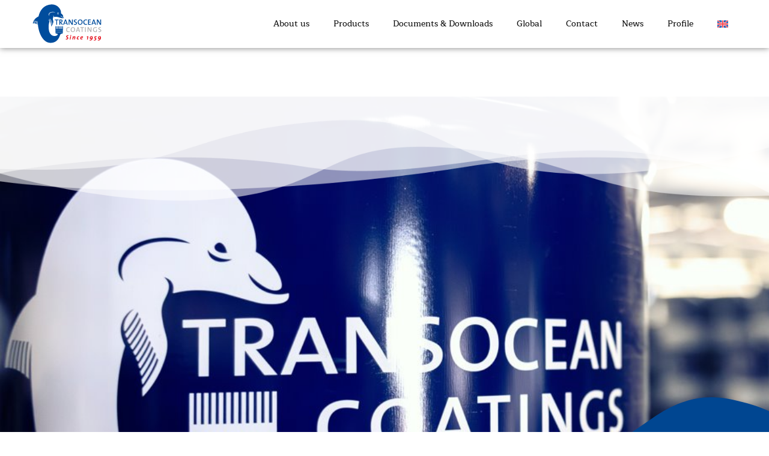

--- FILE ---
content_type: text/css
request_url: https://transocean-coatings.com/wp-content/uploads/elementor/css/post-9.css?ver=1768954693
body_size: 75
content:
.elementor-kit-9{--e-global-color-primary:#004691;--e-global-color-secondary:#E30613;--e-global-color-text:#070707;--e-global-color-accent:#E30613;--e-global-color-9472ae4:#E9F4FF;--e-global-color-528391e:#363636;--e-global-typography-primary-font-family:"Maitree";--e-global-typography-primary-font-size:48px;--e-global-typography-primary-font-weight:700;--e-global-typography-secondary-font-family:"Maitree";--e-global-typography-secondary-font-size:34px;--e-global-typography-secondary-font-weight:700;--e-global-typography-text-font-family:"Poppins";--e-global-typography-text-font-size:20px;--e-global-typography-text-font-weight:800;--e-global-typography-accent-font-family:"Poppins";--e-global-typography-accent-font-size:19px;--e-global-typography-accent-font-weight:700;--e-global-typography-b3f1e6c-font-family:"Poppins";--e-global-typography-b3f1e6c-font-size:15px;--e-global-typography-b3f1e6c-font-weight:300;--e-global-typography-9151f2f-font-family:"Maitree";--e-global-typography-9151f2f-font-size:14px;--e-global-typography-9151f2f-font-weight:500;color:var( --e-global-color-text );font-family:var( --e-global-typography-b3f1e6c-font-family ), Sans-serif;font-size:var( --e-global-typography-b3f1e6c-font-size );font-weight:var( --e-global-typography-b3f1e6c-font-weight );}.elementor-kit-9 e-page-transition{background-color:#FFBC7D;}.elementor-kit-9 a{font-family:var( --e-global-typography-b3f1e6c-font-family ), Sans-serif;font-size:var( --e-global-typography-b3f1e6c-font-size );font-weight:var( --e-global-typography-b3f1e6c-font-weight );}.elementor-kit-9 h1{color:#FFFFFF;font-family:var( --e-global-typography-primary-font-family ), Sans-serif;font-size:var( --e-global-typography-primary-font-size );font-weight:var( --e-global-typography-primary-font-weight );}.elementor-kit-9 h2{color:var( --e-global-color-528391e );font-family:var( --e-global-typography-secondary-font-family ), Sans-serif;font-size:var( --e-global-typography-secondary-font-size );font-weight:var( --e-global-typography-secondary-font-weight );}.elementor-kit-9 h3{color:var( --e-global-color-primary );font-family:var( --e-global-typography-accent-font-family ), Sans-serif;font-size:var( --e-global-typography-accent-font-size );font-weight:var( --e-global-typography-accent-font-weight );}.elementor-kit-9 h4{font-family:var( --e-global-typography-text-font-family ), Sans-serif;font-size:var( --e-global-typography-text-font-size );font-weight:var( --e-global-typography-text-font-weight );}.elementor-kit-9 h5{font-family:var( --e-global-typography-text-font-family ), Sans-serif;font-size:var( --e-global-typography-text-font-size );font-weight:var( --e-global-typography-text-font-weight );}.elementor-kit-9 h6{font-family:var( --e-global-typography-text-font-family ), Sans-serif;font-size:var( --e-global-typography-text-font-size );font-weight:var( --e-global-typography-text-font-weight );}.elementor-section.elementor-section-boxed > .elementor-container{max-width:1440px;}.e-con{--container-max-width:1440px;}.elementor-widget:not(:last-child){margin-block-end:0px;}.elementor-element{--widgets-spacing:0px 0px;--widgets-spacing-row:0px;--widgets-spacing-column:0px;}{}h1.entry-title{display:var(--page-title-display);}.site-header .site-branding{flex-direction:column;align-items:stretch;}.site-header{padding-inline-end:0px;padding-inline-start:0px;}.site-footer .site-branding{flex-direction:column;align-items:stretch;}@media(max-width:1024px){.elementor-kit-9{font-size:var( --e-global-typography-b3f1e6c-font-size );}.elementor-kit-9 a{font-size:var( --e-global-typography-b3f1e6c-font-size );}.elementor-kit-9 h1{font-size:var( --e-global-typography-primary-font-size );}.elementor-kit-9 h2{font-size:var( --e-global-typography-secondary-font-size );}.elementor-kit-9 h3{font-size:var( --e-global-typography-accent-font-size );}.elementor-kit-9 h4{font-size:var( --e-global-typography-text-font-size );}.elementor-kit-9 h5{font-size:var( --e-global-typography-text-font-size );}.elementor-kit-9 h6{font-size:var( --e-global-typography-text-font-size );}.elementor-section.elementor-section-boxed > .elementor-container{max-width:1024px;}.e-con{--container-max-width:1024px;}}@media(max-width:767px){.elementor-kit-9{font-size:var( --e-global-typography-b3f1e6c-font-size );}.elementor-kit-9 a{font-size:var( --e-global-typography-b3f1e6c-font-size );}.elementor-kit-9 h1{font-size:var( --e-global-typography-primary-font-size );}.elementor-kit-9 h2{font-size:var( --e-global-typography-secondary-font-size );}.elementor-kit-9 h3{font-size:var( --e-global-typography-accent-font-size );}.elementor-kit-9 h4{font-size:var( --e-global-typography-text-font-size );}.elementor-kit-9 h5{font-size:var( --e-global-typography-text-font-size );}.elementor-kit-9 h6{font-size:var( --e-global-typography-text-font-size );}.elementor-section.elementor-section-boxed > .elementor-container{max-width:767px;}.e-con{--container-max-width:767px;}}

--- FILE ---
content_type: text/css
request_url: https://transocean-coatings.com/wp-content/uploads/elementor/css/post-13.css?ver=1768954694
body_size: 56
content:
.elementor-13 .elementor-element.elementor-element-d364137{box-shadow:0px 0px 10px 0px rgba(0,0,0,0.5);margin-top:00px;margin-bottom:00px;padding:0px 0px 0px 0px;}.elementor-bc-flex-widget .elementor-13 .elementor-element.elementor-element-ca8fc2d.elementor-column .elementor-widget-wrap{align-items:center;}.elementor-13 .elementor-element.elementor-element-ca8fc2d.elementor-column.elementor-element[data-element_type="column"] > .elementor-widget-wrap.elementor-element-populated{align-content:center;align-items:center;}.elementor-13 .elementor-element.elementor-element-ca8fc2d.elementor-column > .elementor-widget-wrap{justify-content:space-between;}.elementor-13 .elementor-element.elementor-element-ca8fc2d > .elementor-element-populated{border-style:none;padding:0px 0px 0px 0px;}.elementor-13 .elementor-element.elementor-element-9265185{width:auto;max-width:auto;}.elementor-13 .elementor-element.elementor-element-9265185 img{width:130px;}.elementor-13 .elementor-element.elementor-element-d61f9c6{width:auto;max-width:auto;}.elementor-13 .elementor-element.elementor-element-d61f9c6 .elementor-menu-toggle{margin-left:auto;background-color:#FFFFFF;}.elementor-13 .elementor-element.elementor-element-d61f9c6 .elementor-nav-menu .elementor-item{font-family:var( --e-global-typography-9151f2f-font-family ), Sans-serif;font-size:var( --e-global-typography-9151f2f-font-size );font-weight:var( --e-global-typography-9151f2f-font-weight );}.elementor-13 .elementor-element.elementor-element-d61f9c6 .elementor-nav-menu--main .elementor-item{color:var( --e-global-color-text );fill:var( --e-global-color-text );}.elementor-13 .elementor-element.elementor-element-d61f9c6 .elementor-nav-menu--dropdown a:hover,
					.elementor-13 .elementor-element.elementor-element-d61f9c6 .elementor-nav-menu--dropdown a:focus,
					.elementor-13 .elementor-element.elementor-element-d61f9c6 .elementor-nav-menu--dropdown a.elementor-item-active,
					.elementor-13 .elementor-element.elementor-element-d61f9c6 .elementor-nav-menu--dropdown a.highlighted{background-color:var( --e-global-color-primary );}.elementor-13 .elementor-element.elementor-element-d61f9c6 .elementor-nav-menu--main > .elementor-nav-menu > li > .elementor-nav-menu--dropdown, .elementor-13 .elementor-element.elementor-element-d61f9c6 .elementor-nav-menu__container.elementor-nav-menu--dropdown{margin-top:16px !important;}.elementor-13 .elementor-element.elementor-element-d61f9c6 div.elementor-menu-toggle{color:var( --e-global-color-primary );}.elementor-13 .elementor-element.elementor-element-d61f9c6 div.elementor-menu-toggle svg{fill:var( --e-global-color-primary );}.elementor-13 .elementor-element.elementor-element-d61f9c6 div.elementor-menu-toggle:hover, .elementor-13 .elementor-element.elementor-element-d61f9c6 div.elementor-menu-toggle:focus{color:var( --e-global-color-secondary );}.elementor-13 .elementor-element.elementor-element-d61f9c6 div.elementor-menu-toggle:hover svg, .elementor-13 .elementor-element.elementor-element-d61f9c6 div.elementor-menu-toggle:focus svg{fill:var( --e-global-color-secondary );}.elementor-theme-builder-content-area{height:400px;}.elementor-location-header:before, .elementor-location-footer:before{content:"";display:table;clear:both;}@media(max-width:1024px){.elementor-13 .elementor-element.elementor-element-d61f9c6{width:var( --container-widget-width, 32px );max-width:32px;--container-widget-width:32px;--container-widget-flex-grow:0;}.elementor-13 .elementor-element.elementor-element-d61f9c6 .elementor-nav-menu .elementor-item{font-size:var( --e-global-typography-9151f2f-font-size );}.elementor-13 .elementor-element.elementor-element-d61f9c6 .elementor-nav-menu--main > .elementor-nav-menu > li > .elementor-nav-menu--dropdown, .elementor-13 .elementor-element.elementor-element-d61f9c6 .elementor-nav-menu__container.elementor-nav-menu--dropdown{margin-top:23px !important;}}@media(max-width:767px){.elementor-13 .elementor-element.elementor-element-d61f9c6 .elementor-nav-menu .elementor-item{font-size:var( --e-global-typography-9151f2f-font-size );}}

--- FILE ---
content_type: text/css
request_url: https://transocean-coatings.com/wp-content/uploads/elementor/css/post-83.css?ver=1768954694
body_size: 421
content:
.elementor-83 .elementor-element.elementor-element-a8b5c8a:not(.elementor-motion-effects-element-type-background), .elementor-83 .elementor-element.elementor-element-a8b5c8a > .elementor-motion-effects-container > .elementor-motion-effects-layer{background-color:var( --e-global-color-primary );background-image:url("https://transocean-coatings.com/wp-content/uploads/2023/05/4604_drum_warehouse_1512c.jpg");background-repeat:no-repeat;background-size:cover;}.elementor-83 .elementor-element.elementor-element-a8b5c8a{transition:background 0.3s, border 0.3s, border-radius 0.3s, box-shadow 0.3s;}.elementor-83 .elementor-element.elementor-element-a8b5c8a > .elementor-background-overlay{transition:background 0.3s, border-radius 0.3s, opacity 0.3s;}.elementor-83 .elementor-element.elementor-element-f115865 .elementor-heading-title{font-family:var( --e-global-typography-accent-font-family ), Sans-serif;font-size:var( --e-global-typography-accent-font-size );font-weight:var( --e-global-typography-accent-font-weight );color:#FFFFFF;}.elementor-83 .elementor-element.elementor-global-97{font-family:var( --e-global-typography-b3f1e6c-font-family ), Sans-serif;font-size:var( --e-global-typography-b3f1e6c-font-size );font-weight:var( --e-global-typography-b3f1e6c-font-weight );color:#FFFFFF;}.elementor-83 .elementor-element.elementor-element-3327db5 .elementor-heading-title{font-family:var( --e-global-typography-accent-font-family ), Sans-serif;font-size:var( --e-global-typography-accent-font-size );font-weight:var( --e-global-typography-accent-font-weight );color:#FFFFFF;}.elementor-83 .elementor-element.elementor-element-4da463c{font-family:var( --e-global-typography-b3f1e6c-font-family ), Sans-serif;font-size:var( --e-global-typography-b3f1e6c-font-size );font-weight:var( --e-global-typography-b3f1e6c-font-weight );color:#FFFFFF;}.elementor-83 .elementor-element.elementor-element-dc41ae1{font-family:var( --e-global-typography-b3f1e6c-font-family ), Sans-serif;font-size:var( --e-global-typography-b3f1e6c-font-size );font-weight:var( --e-global-typography-b3f1e6c-font-weight );color:#FFFFFF;}.elementor-83 .elementor-element.elementor-element-c7dfd88:not(.elementor-motion-effects-element-type-background), .elementor-83 .elementor-element.elementor-element-c7dfd88 > .elementor-motion-effects-container > .elementor-motion-effects-layer{background-color:var( --e-global-color-primary );}.elementor-83 .elementor-element.elementor-element-c7dfd88{transition:background 0.3s, border 0.3s, border-radius 0.3s, box-shadow 0.3s;}.elementor-83 .elementor-element.elementor-element-c7dfd88 > .elementor-background-overlay{transition:background 0.3s, border-radius 0.3s, opacity 0.3s;}.elementor-83 .elementor-element.elementor-element-1cc22f1 .elementor-heading-title{font-family:var( --e-global-typography-accent-font-family ), Sans-serif;font-size:var( --e-global-typography-accent-font-size );font-weight:var( --e-global-typography-accent-font-weight );color:#FFFFFF;}.elementor-83 .elementor-element.elementor-element-082e4f4 .elementor-heading-title{font-family:var( --e-global-typography-accent-font-family ), Sans-serif;font-size:var( --e-global-typography-accent-font-size );font-weight:var( --e-global-typography-accent-font-weight );color:#FFFFFF;}.elementor-83 .elementor-element.elementor-element-1daaf7f{font-family:var( --e-global-typography-b3f1e6c-font-family ), Sans-serif;font-size:var( --e-global-typography-b3f1e6c-font-size );font-weight:var( --e-global-typography-b3f1e6c-font-weight );color:#FFFFFF;}.elementor-83 .elementor-element.elementor-element-e517e52{font-family:var( --e-global-typography-b3f1e6c-font-family ), Sans-serif;font-size:var( --e-global-typography-b3f1e6c-font-size );font-weight:var( --e-global-typography-b3f1e6c-font-weight );color:#FFFFFF;}.elementor-theme-builder-content-area{height:400px;}.elementor-location-header:before, .elementor-location-footer:before{content:"";display:table;clear:both;}@media(min-width:768px){.elementor-83 .elementor-element.elementor-element-819266f{width:25%;}.elementor-83 .elementor-element.elementor-element-9e4c7b5{width:25%;}.elementor-83 .elementor-element.elementor-element-9ee9859{width:25%;}.elementor-83 .elementor-element.elementor-element-d9f7e51{width:25%;}}@media(max-width:1024px){.elementor-83 .elementor-element.elementor-element-f115865 .elementor-heading-title{font-size:var( --e-global-typography-accent-font-size );}.elementor-83 .elementor-element.elementor-global-97{font-size:var( --e-global-typography-b3f1e6c-font-size );}.elementor-83 .elementor-element.elementor-element-3327db5 .elementor-heading-title{font-size:var( --e-global-typography-accent-font-size );}.elementor-83 .elementor-element.elementor-element-4da463c{font-size:var( --e-global-typography-b3f1e6c-font-size );}.elementor-83 .elementor-element.elementor-element-dc41ae1{font-size:var( --e-global-typography-b3f1e6c-font-size );}.elementor-83 .elementor-element.elementor-element-1cc22f1 .elementor-heading-title{font-size:var( --e-global-typography-accent-font-size );}.elementor-83 .elementor-element.elementor-element-082e4f4 .elementor-heading-title{font-size:var( --e-global-typography-accent-font-size );}.elementor-83 .elementor-element.elementor-element-1daaf7f{font-size:var( --e-global-typography-b3f1e6c-font-size );}.elementor-83 .elementor-element.elementor-element-e517e52{font-size:var( --e-global-typography-b3f1e6c-font-size );}}@media(max-width:767px){.elementor-83 .elementor-element.elementor-element-f115865 .elementor-heading-title{font-size:var( --e-global-typography-accent-font-size );}.elementor-83 .elementor-element.elementor-global-97{font-size:var( --e-global-typography-b3f1e6c-font-size );}.elementor-83 .elementor-element.elementor-element-3327db5 .elementor-heading-title{font-size:var( --e-global-typography-accent-font-size );}.elementor-83 .elementor-element.elementor-element-4da463c{font-size:var( --e-global-typography-b3f1e6c-font-size );}.elementor-83 .elementor-element.elementor-element-dc41ae1{font-size:var( --e-global-typography-b3f1e6c-font-size );}.elementor-83 .elementor-element.elementor-element-cf4bedb > .elementor-element-populated{padding:0px 0px 0px 0px;}.elementor-83 .elementor-element.elementor-element-1cc22f1 .elementor-heading-title{font-size:var( --e-global-typography-accent-font-size );}.elementor-83 .elementor-element.elementor-element-8f17f90 > .elementor-element-populated{padding:0px 0px 0px 0px;}.elementor-83 .elementor-element.elementor-element-082e4f4 .elementor-heading-title{font-size:var( --e-global-typography-accent-font-size );}.elementor-83 .elementor-element.elementor-element-1daaf7f{font-size:var( --e-global-typography-b3f1e6c-font-size );}.elementor-83 .elementor-element.elementor-element-e517e52{font-size:var( --e-global-typography-b3f1e6c-font-size );}}/* Start custom CSS for shortcode, class: .elementor-element-588a472 */.elementor-83 .elementor-element.elementor-element-588a472 svg, .elementor-83 .elementor-element.elementor-element-588a472 span{
    color: #004691 !important;
}

.elementor-83 .elementor-element.elementor-element-588a472:hover svg, .elementor-83 .elementor-element.elementor-element-588a472:hover span{
    color: #ffffff !important;
}/* End custom CSS */

--- FILE ---
content_type: text/css
request_url: https://transocean-coatings.com/wp-content/cache/min/1/wp-content/themes/hello-theme-child-master/static/css/style.css?ver=1768954704
body_size: 2652
content:
@media(max-width:767px){.elementor .elementor-hidden-mobile{display:none!important}}body{color:#070707}p,.elementor-widget-container{line-height:22px}p a{color:#004691;text-decoration:underline!important}p a:hover{color:#e30613}strong,b{font-weight:700}h2.elementor-heading-title{margin-bottom:30px}#main-header{background-color:#fff;padding:0 calc(3% + 10px)}.menu-item .elementor-item::after{content:"";background:#000;display:block!important;position:absolute!important;bottom:15px;left:20px;width:0;height:2px;transition:all .3s ease-in-out!important}.menu-item .elementor-item:hover::after{width:calc(100% - 40px)!important}.menu-item .elementor-item-active::after{width:calc(100% - 40px)!important}#main-footer{display:flex;height:30vh}@media only screen and (min-width:700px){#main-footer{height:50vh}}@media only screen and (min-width:1000px){#main-footer{height:1000px}}#main-footer::before{content:"";width:100%;height:100%;background-image:url(/wp-content/uploads/2023/05/golven-boven-wit-footer.png);background-size:contain;background-repeat:no-repeat;background-position:top;display:block;position:absolute;top:-1px;z-index:10}#main-footer::after{content:"";width:100vw;height:160px;background-image:url(/wp-content/uploads/2023/05/Drips_Bottom_Descent_Blue-2.svg);background-size:cover;background-repeat:no-repeat;display:block;position:absolute;bottom:-1px;z-index:9}@media only screen and (min-width:700px){#main-footer::after{height:255px}}@media only screen and (min-width:775px){#main-footer::after{height:325px}}@media only screen and (min-width:1000px){#main-footer::after{height:500px}}@media only screen and (min-width:1500px){#main-footer::after{height:600px}}@media only screen and (min-width:2200px){#main-footer::after{height:800px}}#main-footer .elementor-container{margin-top:auto}#main-footer .contactgegevens,#main-footer .socials{height:100%;z-index:11}#main-footer .contactgegevens p,#main-footer .socials p{line-height:24px}#main-footer .contactgegevens strong,#main-footer .socials strong{font-weight:700}#main-footer .contactgegevens h2,#main-footer .socials h2{margin-bottom:20px;text-transform:uppercase}#main-footer .contactgegevens .social,#main-footer .socials .social{margin-bottom:15px}#main-footer .contactgegevens .social img,#main-footer .socials .social img{margin-right:15px;margin-bottom:-3px}#main-footer .contactgegevens #sbi_images,#main-footer .socials #sbi_images{padding-left:0!important}#main-footer .contactgegevens #sbi_load,#main-footer .socials #sbi_load{display:flex}#main-footer .contactgegevens #sbi_load .sbi_follow_btn,#main-footer .socials #sbi_load .sbi_follow_btn{margin-left:0}#mobile-footer .contactgegevens,#mobile-footer .socials{height:100%;padding:0 20px 30px;z-index:11}#mobile-footer .contactgegevens strong,#mobile-footer .socials strong{font-weight:700}#mobile-footer .contactgegevens h2,#mobile-footer .socials h2{margin-bottom:20px;text-transform:uppercase}#mobile-footer .contactgegevens .social,#mobile-footer .socials .social{margin-bottom:15px}#mobile-footer .contactgegevens .social img,#mobile-footer .socials .social img{margin-right:15px;margin-bottom:-3px}.elementor-button,#gform_submit_button_1{background-color:#004691;min-width:250px;height:45px;border-radius:22.5px;font-size:16px;font-weight:700!important;text-transform:uppercase;border:none;color:#fff;z-index:2}.elementor-button:hover,#gform_submit_button_1:hover{background-color:#e30613}.our-products{background-color:#e9f4ff;padding:0 calc(3% + 10px);padding-bottom:110px}.our-products .our-products-column{position:relative}.our-products .elementor-button{position:absolute;left:calc(50% - 127.5px);right:calc(50% - 127.5px);bottom:-142.5px}.product-item{background-color:#fff;border-radius:24px;padding:30px}.product-item .product-title{margin:15px 0 20px}.product-item .product-title h3{color:#e30613}.our-locations{padding:0 calc(3% + 10px);padding-top:100px}.location-pins{padding:0 calc(3% + 10px);padding-top:10px;padding-bottom:10px;border-top:1px solid #363636;border-bottom:1px solid #363636;border-color:#363636}.our-organisation{min-height:80vh;display:flex;padding-bottom:90px;align-items:end}.our-organisation::after{content:"";width:100vw;height:100%;background-image:url(/wp-content/uploads/2023/05/golven-onder-blauw.png);background-size:cover;background-repeat:no-repeat;background-position:bottom;display:block;position:absolute;bottom:-3px;z-index:3}.our-organisation::before{content:"";width:100%;height:100%;background-image:url(/wp-content/uploads/2023/05/golven-boven-wit-footer.png);background-size:contain;background-repeat:no-repeat;background-position:top;display:block;position:absolute;top:0;z-index:2}.our-organisation .intro-organisation{padding:0 calc(3% + 10px);z-index:4}.our-organisation .intro-organisation .elementor-button{position:absolute;bottom:-122.5px}.latest-news{padding:0 calc(3% + 10px);padding-top:90px;padding-bottom:0}.latest-news .our-products-column{position:relative}.latest-news .elementor-button{margin:65px 0 15px}.news-item{background-color:#e9f4ff;border-radius:24px;padding:30px}.news-item .news-title{margin:15px 0 20px}.news-item .news-item-text{display:-webkit-box;-webkit-line-clamp:10;-webkit-box-orient:vertical;overflow:hidden;line-height:18px}.login-section{padding:0 calc(3% + 10px)}.image-right-section{padding:0 calc(3% + 10px);padding-top:7%;padding-bottom:7%}.image-right-section .text-column{display:flex;align-items:center;padding-right:0}@media only screen and (min-width:768px){.image-right-section .text-column{padding-right:30px}}.image-right-section .image-column{height:auto;padding:24px;border-radius:24px;background-color:#e9f4ff}.image-left-section{padding:0 calc(3% + 10px);padding-bottom:7%}.image-left-section .text-column{display:flex;align-items:center;padding-left:0}@media only screen and (min-width:768px){.image-left-section .text-column{padding-left:30px}}.image-left-section .image-column{padding:24px;border-radius:24px;background-color:#e9f4ff}.contact-call-to-action{padding:0 calc(3% + 10px);padding-top:50px;padding-bottom:50px}@media only screen and (min-width:800px){.contact-call-to-action{padding:130px calc(3% + 10px)}}.contact-call-to-action .call-to-action-column{background-color:#fff;border-radius:24px;padding:25px;position:relative}@media only screen and (min-width:800px){.contact-call-to-action .call-to-action-column{padding:50px}}.contact-call-to-action .call-to-action-column h2{margin-bottom:20px}.contact-call-to-action .call-to-action-column .call-to-action-button{position:absolute;bottom:-47.5px;right:0}@media only screen and (min-width:800px){.contact-call-to-action .call-to-action-column .call-to-action-button{bottom:-72.5px}}.downloads-intro .jet-search-filter{display:flex;margin-top:30px;margin-bottom:110px;max-width:800px}.downloads-intro .jet-search-filter .jet-search-filter__input{background-color:#fff;border-radius:6px;border:0;box-shadow:0 4px 4px rgba(0,0,0,.25)}.downloads-intro .jet-search-filter .jet-search-filter__submit{margin-top:0;margin-left:30px;background-color:#e30613!important;display:flex;align-items:center;justify-content:center;width:250px;box-shadow:0 4px 4px rgba(0,0,0,.25);border-radius:22.5px;color:#fff;font-family:"Poppins";font-style:normal;font-weight:700;font-size:16px;line-height:24px;display:flex;align-items:center;text-align:center;text-transform:uppercase}.downloads-section{padding:0 calc(3% + 10px)}.downloads-section .toggle-section-blue{background-color:#e9f4ff;padding:10px;border-radius:24px}.downloads-section .toggle-section-blue h3{color:#070707}.downloads-section .toggle-section-blue .subtitle-downloads{margin-top:30px}.downloads-section .toggle-section-blue .subtitle-downloads h2{margin-bottom:10px}.downloads-section .toggle-section-blue .download{background-color:#fff;border-radius:12px}.downloads-section .toggle-section-blue .download .elementor-widget-wrap{padding:16px 24px}@media only screen and (max-width:768px){.downloads-section .toggle-section-blue .download .elementor-widget-wrap{min-height:120px}}.downloads-section .toggle-section-blue .download img{width:100%}.downloads-section .toggle-section-blue .download p:first-of-type{margin-bottom:30px}.downloads-section .toggle-section-blue .download .download-categorie{margin-top:5px;margin-bottom:2px;font-style:italic;padding-bottom:10px}.downloads-section .toggle-section-blue .download .description{display:-webkit-box;-webkit-line-clamp:3;-webkit-box-orient:vertical;overflow:hidden;line-height:18px}.downloads-section .toggle-section-blue .download p:last-of-type{font-weight:700;font-size:16px;line-height:24px;text-decoration-line:underline;text-transform:uppercase;color:#004691}.brochures{margin-top:70px}@media only screen and (min-width:1080px){.brochures{margin-top:120px}}.calculation{margin-bottom:70px}.cases-section{margin-bottom:70px}.cases-section .cases-column .e-swiper-container{padding:0}.cases-section .cases-column .e-swiper-container .swiper-slide{min-height:80vh}.cases-section .case-column{background-color:#fff;border-radius:24px;color:#070707;margin:70px calc(3% + 20px);padding:20px 15px;width:600px;max-width:100%}@media only screen and (min-width:768px){.cases-section .case-column{padding:50px 60px}}@media only screen and (min-width:1500px){.cases-section .case-column{min-height:150px;margin:100px calc((100vw - 1420px)/2)}}.download-button{left:20px!important}.download-button .elementor-button{background-color:#fff;min-width:0;padding:0}.download-button .elementor-button .elementor-button-text{font-weight:700;font-size:16px;line-height:24px;text-decoration-line:underline;text-transform:uppercase;color:#004691}.product-loop{border-radius:12px;background-color:#fff}.product-loop .product-header{background-color:#004691;padding:20px;border-radius:12px 12px 0 0}.product-loop .product-header .product-title h3{color:#fff;margin-bottom:10px}.product-loop .product-header .color{color:#fff}.product-loop .product-header .color strong{font-weight:700}.product-loop .content{padding:20px}.product-loop .content .summary{padding-bottom:20px}.product-loop .content .button .elementor-button{background-color:#fff;min-width:0;padding:0;height:auto}.product-loop .content .button .elementor-button .elementor-button-text{font-weight:700;font-size:16px;line-height:24px;text-decoration-line:underline;text-transform:uppercase;color:#004691}.products-section{background-color:#e9f4ff;padding:0 calc(3% + 10px);padding-top:50px;padding-bottom:100px}.products-section .jet-search-filter{display:flex;margin-bottom:50px}.products-section .jet-search-filter .jet-search-filter__input{background-color:#fff;border-radius:6px;border:0;box-shadow:0 4px 4px rgba(0,0,0,.25)}.products-section .jet-search-filter .jet-search-filter__submit{margin-top:0;margin-left:30px;background-color:#e30613!important;display:flex;align-items:center;justify-content:center;width:250px;box-shadow:0 4px 4px rgba(0,0,0,.25);border-radius:22.5px;color:#fff;font-family:"Poppins";font-style:normal;font-weight:700;font-size:16px;line-height:24px;display:flex;align-items:center;text-align:center;text-transform:uppercase}.filter-section{background-color:#fff;border-radius:12px;padding:10px}.filter-section h2{font-weight:700;font-size:19px;line-height:19px;color:#e30613;padding-bottom:30px;border-bottom:1px solid #e30613}.filter-section .filter{margin-bottom:15px}.filter-section .filter .jet-filter-label{font-family:"Poppins";font-style:normal;font-weight:700;font-size:15px;line-height:18px;text-decoration-line:underline;color:#070707;position:relative;z-index:1}.filter-section .filter .jet-filter-items-dropdown__body{position:relative!important;padding-bottom:10px}.filter-section .filter .jet-filter-items-dropdown__label{font-size:0;padding:25px 0 0;margin-top:-20px;background-color:rgba(0,0,0,0);z-index:3}.filter-section .filter .jet-filter-items-dropdown__label:after{padding:0}.filter-section .filter .jet-filter-items-dropdown__label .jet-filter-items-dropdown__active__item{font-size:15px}.product-title h1{margin-bottom:15px}@media only screen and (max-width:768px){.product-title h1{margin-top:30px!important}}.product-detail{color:#fff;margin-top:5px}.product-detail strong{font-weight:700;text-transform:uppercase;width:200px;display:inline-block}.product-text{color:#fff;margin-top:30px;max-width:540px}.product-image{z-index:5;max-width:500px}.important-documents{background-color:#e9f4ff;padding:0 calc(3% + 10px);padding-top:50px;padding-bottom:50px}.important-documents .downloads{background-color:#fff;border-radius:12px;padding:10px}.other-products{background-color:#e9f4ff;padding:0 calc(3% + 10px);padding-top:50px;padding-bottom:50px}.news-page-section{padding:0 calc(3% + 10px);padding-top:100px;padding-bottom:100px}.single-news-template{padding:0 calc(3% + 10px);padding-top:50px;padding-bottom:50px}.single-news-template h1{color:#fff!important;font-weight:700!important;line-height:52px}.header-section.single-news-template::after{background-size:cover}.header-intro .contact-form{background-color:#fff;max-width:500px;border-radius:24px;padding:30px;margin-bottom:100px}@media only screen and (min-width:768px){.header-intro .contact-form{margin-top:-250px}}.header-intro .contact-form .gform_required_legend{display:none}.header-intro .contact-form .gfield_required_asterisk{display:none}.page-id-27 .header-intro.intro-column{margin-bottom:0}.page-id-27 .locations-map{margin-bottom:50px}.page-id-27 .location-template{background-color:#fff;padding:20px;border-radius:12px}.page-id-27 .location-template h3{font-weight:700;font-size:19px;color:#070707}.page-id-27 .downloads-section:last-of-type{margin-bottom:50px}.page-id-27 .locations-title,.page-id-27 .location-pins{padding:0 calc(3% + 10px)}.page-id-27 .locations-title{padding-top:50px}.location-button-link .elementor-button{background-color:rgba(0,0,0,0);min-width:0;height:auto;border-radius:0;font-size:15px;font-weight:300!important;text-transform:none;border:none;color:#070707;padding:0;z-index:2;text-align:left}.location-button-link .elementor-button:hover{color:#004691}.location-button-link .elementor-button-wrapper{display:flex}.search-results-header .search-bar{z-index:3;max-width:850px;margin-top:30px}@media only screen and (max-width:768px){.search-results-header .search-bar{margin-bottom:50px}}.search-results-header .search-bar .elementor-search-form__submit{font-size:16px;font-weight:700!important;margin-left:30px;border-radius:22.5px;font-family:"Poppins";font-style:normal;font-weight:700;font-size:16px;line-height:24px;display:flex;align-items:center;text-align:center;text-transform:uppercase}@media only screen and (min-width:768px){.search-results-header .search-bar .elementor-search-form__submit{width:250px}}.search-results-header .search-bar .elementor-search-form__submit:hover{background-color:#004691;border-radius:22.5px}.search-results-header .search-bar .elementor-search-form__container{background-color:rgba(0,0,0,0)}.search-results-header .search-bar .elementor-search-form__container .elementor-search-form__input{background-color:#fff;border-radius:6px}.header-section{height:70vh}@media only screen and (min-width:1080px){.header-section{height:100vh}}.header-section::after{content:"";width:100vw;height:100%;background-image:url(/wp-content/uploads/2023/05/golven-onder-blauw.png);background-size:contain;background-repeat:no-repeat;background-position:bottom;display:block;position:absolute;bottom:-3px;z-index:2}@media only screen and (min-width:768px){.header-section::after{bottom:0}}.header-section .header-section-column{padding:0 calc(3% + 10px)}.header-section .header-title{z-index:3}.header-section .header-title h1{color:#fff!important;font-weight:300!important;line-height:52px;margin-top:90px}.header-section .header-title strong{font-weight:700!important}.header-section .search-bar{z-index:3;max-width:850px;margin-top:30px}@media only screen and (max-width:768px){.header-section .search-bar{margin-bottom:50px}}.header-section .search-bar .elementor-search-form__submit{font-size:16px;font-weight:700!important;margin-left:5px;border-radius:22.5px;font-family:"Poppins";font-style:normal;font-weight:700;font-size:16px;line-height:24px;display:flex;align-items:center;justify-content:center;text-transform:uppercase}@media only screen and (min-width:768px){.header-section .search-bar .elementor-search-form__submit{margin-left:30px;width:250px}}.header-section .search-bar .elementor-search-form__submit:hover{background-color:#004691;border-radius:22.5px}.header-section .search-bar .elementor-search-form__container{background-color:rgba(0,0,0,0)}.header-section .search-bar .elementor-search-form__container .elementor-search-form__input{background-color:#fff;border-radius:6px;font-size:14px!important}@media only screen and (min-width:768px){.header-section .search-bar .elementor-search-form__container .elementor-search-form__input{font-size:16px!important}}.header-intro{padding:0 calc(3% + 10px);z-index:2;background-color:#e9f4ff;padding-top:230px}@media only screen and (min-width:768px){.header-intro{margin-top:-50px;padding-top:170px}}@media only screen and (min-width:1080px){.header-intro{margin-top:-50px;padding-top:0}}.header-intro .intro-column{margin-top:-300px;max-width:500px;margin-bottom:0}@media only screen and (min-width:1080px){.header-intro .intro-column{margin-bottom:70px;margin-top:-250px}}.header-intro .intro{margin-top:-250px}.header-intro p{max-width:500px}.header-intro .search-bar{z-index:3;max-width:850px;margin-top:30px}.header-intro .search-bar .elementor-search-form__submit{font-size:16px;font-weight:700!important;margin-left:30px;width:250px;border-radius:22.5px}.header-intro .search-bar .elementor-search-form__container{background-color:rgba(0,0,0,0)}.header-intro .search-bar .elementor-search-form__container .elementor-search-form__input{background-color:#fff;border-radius:6px}.left::after{background-image:url(/wp-content/uploads/2023/05/golven-onder-blauw-2-e1684240956179.png)!important}

--- FILE ---
content_type: text/css
request_url: https://transocean-coatings.com/wp-content/cache/min/1/wp-content/uploads/elementor/google-fonts/css/maitree.css?ver=1768954704
body_size: -70
content:
@font-face{font-family:'Maitree';font-style:normal;font-weight:200;font-display:swap;src:url(https://transocean-coatings.com/wp-content/uploads/elementor/google-fonts/fonts/maitree-mjqdmil5tffhpbrklhgnaikivydh.woff2) format('woff2');unicode-range:U+02D7,U+0303,U+0331,U+0E01-0E5B,U+200C-200D,U+25CC}@font-face{font-family:'Maitree';font-style:normal;font-weight:200;font-display:swap;src:url(https://transocean-coatings.com/wp-content/uploads/elementor/google-fonts/fonts/maitree-mjqdmil5tffhpbrklhgnajmivydh.woff2) format('woff2');unicode-range:U+0102-0103,U+0110-0111,U+0128-0129,U+0168-0169,U+01A0-01A1,U+01AF-01B0,U+0300-0301,U+0303-0304,U+0308-0309,U+0323,U+0329,U+1EA0-1EF9,U+20AB}@font-face{font-family:'Maitree';font-style:normal;font-weight:200;font-display:swap;src:url(https://transocean-coatings.com/wp-content/uploads/elementor/google-fonts/fonts/maitree-mjqdmil5tffhpbrklhgnajiivydh.woff2) format('woff2');unicode-range:U+0100-02BA,U+02BD-02C5,U+02C7-02CC,U+02CE-02D7,U+02DD-02FF,U+0304,U+0308,U+0329,U+1D00-1DBF,U+1E00-1E9F,U+1EF2-1EFF,U+2020,U+20A0-20AB,U+20AD-20C0,U+2113,U+2C60-2C7F,U+A720-A7FF}@font-face{font-family:'Maitree';font-style:normal;font-weight:200;font-display:swap;src:url(https://transocean-coatings.com/wp-content/uploads/elementor/google-fonts/fonts/maitree-mjqdmil5tffhpbrklhgnajaivq.woff2) format('woff2');unicode-range:U+0000-00FF,U+0131,U+0152-0153,U+02BB-02BC,U+02C6,U+02DA,U+02DC,U+0304,U+0308,U+0329,U+2000-206F,U+20AC,U+2122,U+2191,U+2193,U+2212,U+2215,U+FEFF,U+FFFD}@font-face{font-family:'Maitree';font-style:normal;font-weight:300;font-display:swap;src:url(https://transocean-coatings.com/wp-content/uploads/elementor/google-fonts/fonts/maitree-mjqdmil5tffhpbrklnwoaikivydh.woff2) format('woff2');unicode-range:U+02D7,U+0303,U+0331,U+0E01-0E5B,U+200C-200D,U+25CC}@font-face{font-family:'Maitree';font-style:normal;font-weight:300;font-display:swap;src:url(https://transocean-coatings.com/wp-content/uploads/elementor/google-fonts/fonts/maitree-mjqdmil5tffhpbrklnwoajmivydh.woff2) format('woff2');unicode-range:U+0102-0103,U+0110-0111,U+0128-0129,U+0168-0169,U+01A0-01A1,U+01AF-01B0,U+0300-0301,U+0303-0304,U+0308-0309,U+0323,U+0329,U+1EA0-1EF9,U+20AB}@font-face{font-family:'Maitree';font-style:normal;font-weight:300;font-display:swap;src:url(https://transocean-coatings.com/wp-content/uploads/elementor/google-fonts/fonts/maitree-mjqdmil5tffhpbrklnwoajiivydh.woff2) format('woff2');unicode-range:U+0100-02BA,U+02BD-02C5,U+02C7-02CC,U+02CE-02D7,U+02DD-02FF,U+0304,U+0308,U+0329,U+1D00-1DBF,U+1E00-1E9F,U+1EF2-1EFF,U+2020,U+20A0-20AB,U+20AD-20C0,U+2113,U+2C60-2C7F,U+A720-A7FF}@font-face{font-family:'Maitree';font-style:normal;font-weight:300;font-display:swap;src:url(https://transocean-coatings.com/wp-content/uploads/elementor/google-fonts/fonts/maitree-mjqdmil5tffhpbrklnwoajaivq.woff2) format('woff2');unicode-range:U+0000-00FF,U+0131,U+0152-0153,U+02BB-02BC,U+02C6,U+02DA,U+02DC,U+0304,U+0308,U+0329,U+2000-206F,U+20AC,U+2122,U+2191,U+2193,U+2212,U+2215,U+FEFF,U+FFFD}@font-face{font-family:'Maitree';font-style:normal;font-weight:400;font-display:swap;src:url(https://transocean-coatings.com/wp-content/uploads/elementor/google-fonts/fonts/maitree-mjqgmil5tffhpbrknsqsfamd.woff2) format('woff2');unicode-range:U+02D7,U+0303,U+0331,U+0E01-0E5B,U+200C-200D,U+25CC}@font-face{font-family:'Maitree';font-style:normal;font-weight:400;font-display:swap;src:url(https://transocean-coatings.com/wp-content/uploads/elementor/google-fonts/fonts/maitree-mjqgmil5tffhpbrkntgsfamd.woff2) format('woff2');unicode-range:U+0102-0103,U+0110-0111,U+0128-0129,U+0168-0169,U+01A0-01A1,U+01AF-01B0,U+0300-0301,U+0303-0304,U+0308-0309,U+0323,U+0329,U+1EA0-1EF9,U+20AB}@font-face{font-family:'Maitree';font-style:normal;font-weight:400;font-display:swap;src:url(https://transocean-coatings.com/wp-content/uploads/elementor/google-fonts/fonts/maitree-mjqgmil5tffhpbrkntcsfamd.woff2) format('woff2');unicode-range:U+0100-02BA,U+02BD-02C5,U+02C7-02CC,U+02CE-02D7,U+02DD-02FF,U+0304,U+0308,U+0329,U+1D00-1DBF,U+1E00-1E9F,U+1EF2-1EFF,U+2020,U+20A0-20AB,U+20AD-20C0,U+2113,U+2C60-2C7F,U+A720-A7FF}@font-face{font-family:'Maitree';font-style:normal;font-weight:400;font-display:swap;src:url(https://transocean-coatings.com/wp-content/uploads/elementor/google-fonts/fonts/maitree-mjqgmil5tffhpbrknt6sfq.woff2) format('woff2');unicode-range:U+0000-00FF,U+0131,U+0152-0153,U+02BB-02BC,U+02C6,U+02DA,U+02DC,U+0304,U+0308,U+0329,U+2000-206F,U+20AC,U+2122,U+2191,U+2193,U+2212,U+2215,U+FEFF,U+FFFD}@font-face{font-family:'Maitree';font-style:normal;font-weight:500;font-display:swap;src:url(https://transocean-coatings.com/wp-content/uploads/elementor/google-fonts/fonts/maitree-mjqdmil5tffhpbrkli2paikivydh.woff2) format('woff2');unicode-range:U+02D7,U+0303,U+0331,U+0E01-0E5B,U+200C-200D,U+25CC}@font-face{font-family:'Maitree';font-style:normal;font-weight:500;font-display:swap;src:url(https://transocean-coatings.com/wp-content/uploads/elementor/google-fonts/fonts/maitree-mjqdmil5tffhpbrkli2pajmivydh.woff2) format('woff2');unicode-range:U+0102-0103,U+0110-0111,U+0128-0129,U+0168-0169,U+01A0-01A1,U+01AF-01B0,U+0300-0301,U+0303-0304,U+0308-0309,U+0323,U+0329,U+1EA0-1EF9,U+20AB}@font-face{font-family:'Maitree';font-style:normal;font-weight:500;font-display:swap;src:url(https://transocean-coatings.com/wp-content/uploads/elementor/google-fonts/fonts/maitree-mjqdmil5tffhpbrkli2pajiivydh.woff2) format('woff2');unicode-range:U+0100-02BA,U+02BD-02C5,U+02C7-02CC,U+02CE-02D7,U+02DD-02FF,U+0304,U+0308,U+0329,U+1D00-1DBF,U+1E00-1E9F,U+1EF2-1EFF,U+2020,U+20A0-20AB,U+20AD-20C0,U+2113,U+2C60-2C7F,U+A720-A7FF}@font-face{font-family:'Maitree';font-style:normal;font-weight:500;font-display:swap;src:url(https://transocean-coatings.com/wp-content/uploads/elementor/google-fonts/fonts/maitree-mjqdmil5tffhpbrkli2pajaivq.woff2) format('woff2');unicode-range:U+0000-00FF,U+0131,U+0152-0153,U+02BB-02BC,U+02C6,U+02DA,U+02DC,U+0304,U+0308,U+0329,U+2000-206F,U+20AC,U+2122,U+2191,U+2193,U+2212,U+2215,U+FEFF,U+FFFD}@font-face{font-family:'Maitree';font-style:normal;font-weight:600;font-display:swap;src:url(https://transocean-coatings.com/wp-content/uploads/elementor/google-fonts/fonts/maitree-mjqdmil5tffhpbrklggiaikivydh.woff2) format('woff2');unicode-range:U+02D7,U+0303,U+0331,U+0E01-0E5B,U+200C-200D,U+25CC}@font-face{font-family:'Maitree';font-style:normal;font-weight:600;font-display:swap;src:url(https://transocean-coatings.com/wp-content/uploads/elementor/google-fonts/fonts/maitree-mjqdmil5tffhpbrklggiajmivydh.woff2) format('woff2');unicode-range:U+0102-0103,U+0110-0111,U+0128-0129,U+0168-0169,U+01A0-01A1,U+01AF-01B0,U+0300-0301,U+0303-0304,U+0308-0309,U+0323,U+0329,U+1EA0-1EF9,U+20AB}@font-face{font-family:'Maitree';font-style:normal;font-weight:600;font-display:swap;src:url(https://transocean-coatings.com/wp-content/uploads/elementor/google-fonts/fonts/maitree-mjqdmil5tffhpbrklggiajiivydh.woff2) format('woff2');unicode-range:U+0100-02BA,U+02BD-02C5,U+02C7-02CC,U+02CE-02D7,U+02DD-02FF,U+0304,U+0308,U+0329,U+1D00-1DBF,U+1E00-1E9F,U+1EF2-1EFF,U+2020,U+20A0-20AB,U+20AD-20C0,U+2113,U+2C60-2C7F,U+A720-A7FF}@font-face{font-family:'Maitree';font-style:normal;font-weight:600;font-display:swap;src:url(https://transocean-coatings.com/wp-content/uploads/elementor/google-fonts/fonts/maitree-mjqdmil5tffhpbrklggiajaivq.woff2) format('woff2');unicode-range:U+0000-00FF,U+0131,U+0152-0153,U+02BB-02BC,U+02C6,U+02DA,U+02DC,U+0304,U+0308,U+0329,U+2000-206F,U+20AC,U+2122,U+2191,U+2193,U+2212,U+2215,U+FEFF,U+FFFD}@font-face{font-family:'Maitree';font-style:normal;font-weight:700;font-display:swap;src:url(https://transocean-coatings.com/wp-content/uploads/elementor/google-fonts/fonts/maitree-mjqdmil5tffhpbrklmwjaikivydh.woff2) format('woff2');unicode-range:U+02D7,U+0303,U+0331,U+0E01-0E5B,U+200C-200D,U+25CC}@font-face{font-family:'Maitree';font-style:normal;font-weight:700;font-display:swap;src:url(https://transocean-coatings.com/wp-content/uploads/elementor/google-fonts/fonts/maitree-mjqdmil5tffhpbrklmwjajmivydh.woff2) format('woff2');unicode-range:U+0102-0103,U+0110-0111,U+0128-0129,U+0168-0169,U+01A0-01A1,U+01AF-01B0,U+0300-0301,U+0303-0304,U+0308-0309,U+0323,U+0329,U+1EA0-1EF9,U+20AB}@font-face{font-family:'Maitree';font-style:normal;font-weight:700;font-display:swap;src:url(https://transocean-coatings.com/wp-content/uploads/elementor/google-fonts/fonts/maitree-mjqdmil5tffhpbrklmwjajiivydh.woff2) format('woff2');unicode-range:U+0100-02BA,U+02BD-02C5,U+02C7-02CC,U+02CE-02D7,U+02DD-02FF,U+0304,U+0308,U+0329,U+1D00-1DBF,U+1E00-1E9F,U+1EF2-1EFF,U+2020,U+20A0-20AB,U+20AD-20C0,U+2113,U+2C60-2C7F,U+A720-A7FF}@font-face{font-family:'Maitree';font-style:normal;font-weight:700;font-display:swap;src:url(https://transocean-coatings.com/wp-content/uploads/elementor/google-fonts/fonts/maitree-mjqdmil5tffhpbrklmwjajaivq.woff2) format('woff2');unicode-range:U+0000-00FF,U+0131,U+0152-0153,U+02BB-02BC,U+02C6,U+02DA,U+02DC,U+0304,U+0308,U+0329,U+2000-206F,U+20AC,U+2122,U+2191,U+2193,U+2212,U+2215,U+FEFF,U+FFFD}

--- FILE ---
content_type: image/svg+xml
request_url: https://transocean-coatings.com/wp-content/uploads/2023/05/Drips_Bottom_Descent_Blue-2.svg
body_size: 45
content:
<svg xmlns="http://www.w3.org/2000/svg" width="1512" height="568" viewBox="0 0 1512 568" fill="none"><g clip-path="url(#clip0_609_2571)"><path d="M159.788 236.008C196.743 238.382 216.019 252.899 219.608 279.013C221.071 289.331 223.463 299.466 227.318 309.053C238.352 336.537 270.788 341.011 311.067 320.558C326.355 312.797 339.914 303.027 355.335 295.449C394.949 276.091 426.189 282.483 422.6 312.34C418.877 342.472 403.989 373.973 397.209 404.652C393.354 421.909 389.632 452.862 396.943 466.649C412.098 495.046 464.873 501.255 506.614 484.18C550.749 466.102 570.29 421.452 560.719 387.212C549.419 346.946 536.791 306.679 532.67 264.587C528.682 223.316 559.788 186.063 614.557 155.383C652.577 134.109 686.741 122.148 720.373 141.87C743.105 155.292 770.091 145.248 796.811 129.178C874.179 82.6117 885.478 81.9725 945.698 117.126C994.219 145.431 1054.97 144.609 1120.51 110.278C1160.52 89.2771 1198.41 64.8068 1233.9 39.606C1279.36 7.2833 1326.95 -6.50407 1375.61 2.90056C1453.51 18.0575 1496.45 43.167 1512 78.6855V568H0V368.768C7.17848 332.884 27.6504 301.018 66.8662 268.969C93.1873 247.421 123.629 233.725 159.788 236.008Z" fill="#004691"></path></g><defs><clipPath id="clip0_609_2571"><rect width="1512" height="568" fill="white"></rect></clipPath></defs></svg>

--- FILE ---
content_type: image/svg+xml
request_url: https://transocean-coatings.com/wp-content/uploads/2023/05/Logo-TransOceanCoatings-1.svg
body_size: 5485
content:
<svg xmlns="http://www.w3.org/2000/svg" width="131" height="81" viewBox="0 0 131 81" fill="none"><path d="M57.0606 51.997H44.6509V54.3205H57.0606V51.997Z" fill="#004D9D"></path><path d="M56.4221 49.1929V44.4258H57.0606V51.5163H44.6509V44.4258H45.2494V49.1929H45.7282V44.4258H46.3268V49.1929H46.8056V44.4258H47.4042V49.1929H47.883V44.4258H48.4815V49.1929H48.9604V44.4258H49.5589V49.1929H49.9978V44.4258H50.6363V49.1929H51.0752V44.4258H51.6737V49.1929H52.1526V44.4258H52.7511V49.1929H53.2299V44.4258H53.8285V49.1929H54.3073V44.4258H54.9058V49.1929H55.3847V44.4258H55.9832V49.1929H56.4221Z" fill="#004D9D"></path><path d="M48.6013 28.8427C50.2373 29.1632 54.028 30.6855 55.1852 30.8056C57.1005 31.0059 58.936 30.9258 58.6567 29.2433C55.8236 30.1246 53.2699 27.8413 52.9906 25.9985C53.9881 27.2804 56.3424 29.4837 57.4995 28.5623C58.0582 28.0816 57.3399 24.8368 54.028 22.7137C54.8261 16.5445 48.3619 6.89021 37.8276 7.4911C25.2184 8.21217 18.6345 17.1053 16.2403 27.8412C12.4895 29.6039 8.53913 33.1691 7.26225 37.4555C7.06274 38.1766 6.82332 38.8976 6.70361 39.6588C6.94303 39.6588 7.54157 39.6187 7.86079 39.6187C8.21991 38.0964 8.93816 35.8932 9.6165 35.0119L10.0554 35.132C9.37708 36.0134 8.69874 38.1365 8.33962 39.6588C8.65884 39.6988 8.93816 39.7389 9.25738 39.7789C9.53669 38.2567 10.0953 36.0935 10.7338 35.1721L11.1727 35.2522C10.5742 36.1335 9.97562 38.2967 9.6963 39.819C10.0155 39.8591 10.2948 39.9392 10.6141 40.0193C10.8136 38.457 11.2525 36.2537 11.8111 35.2923L12.2501 35.3323C11.6914 36.2938 11.2126 38.5371 11.053 40.0994C11.3722 40.1795 11.6914 40.2596 11.9707 40.3798C12.0506 38.8175 12.3698 36.4139 12.8885 35.4125L13.3274 35.4525C12.7688 36.4941 12.4496 38.9777 12.4097 40.5401C12.7289 40.6602 13.0481 40.7804 13.3673 40.9407C13.3274 39.4184 13.487 36.6944 14.0058 35.5326H14.4447C13.926 36.7344 13.7664 39.6988 13.8063 41.181C14.1654 41.3813 14.2851 41.4614 14.6043 41.7018C14.5644 40.1395 14.5245 37.6958 15.163 35.6929C15.123 36.6543 15.0831 37.6157 15.123 38.5772C15.2428 52.3576 22.3055 72.6677 36.431 72.6677C48.3619 72.6677 51.3944 62.092 51.9531 60.4496C52.7511 58.0059 53.8285 57.0045 55.4645 57.0045C56.3424 57.0045 57.0606 56.2834 57.0606 55.4021V54.7611H44.6509V55.4021C44.6509 56.2834 45.3692 57.0045 46.247 57.0045C46.8855 57.0045 47.8032 57.0445 48.2022 57.5252C48.4417 57.8457 48.5215 58.4466 48.1623 59.0074C47.6037 59.8086 46.646 60.3694 45.848 60.6098C44.7706 60.9303 44.3317 61.0905 42.3765 60.9703C31.8821 60.2493 32.2013 43.1039 34.5157 36.8145C34.1167 36.1335 33.8772 35.3323 33.7575 34.6513C33.5979 33.4496 34.1965 31.8872 35.9921 31.046C34.8748 31.9674 34.1566 33.1291 34.396 34.3709C34.396 34.451 34.4359 34.5312 34.4359 34.5712C35.3137 33.5297 36.2315 32.2478 36.5108 31.4867L36.6704 31.8872C36.3911 32.6484 35.4334 33.9703 34.5556 35.0119C34.6354 35.2122 34.7152 35.4125 34.795 35.6128C35.6728 34.5712 36.5906 33.2092 36.8699 32.408L37.0295 32.8086C36.7502 33.6098 35.7926 34.9718 34.9147 35.9733C34.9945 36.1736 35.1142 36.3338 35.194 36.5341C36.0719 35.4525 36.9497 34.0905 37.229 33.2893L37.4286 33.6899C37.1492 34.4911 36.2315 35.8531 35.3935 36.8947C35.4733 37.095 35.593 37.2552 35.6729 37.4555C36.5108 36.3739 37.3887 35.0119 37.6281 34.2507L37.8276 34.6513C37.5882 35.4125 36.6704 36.7745 35.8724 37.8561C35.9522 38.0564 36.0719 38.2166 36.1517 38.4169C36.9497 37.3353 37.7877 35.9733 38.067 35.1721L38.2665 35.5727C38.0271 36.3338 37.1492 37.6959 36.3512 38.7775C36.431 38.9777 36.5507 39.178 36.5906 39.3783C37.3887 38.2567 38.2266 36.8947 38.466 36.0935L38.6655 36.4941C38.4261 37.2953 37.5483 38.7374 36.7103 39.819C36.7502 40.0193 36.83 40.2196 36.9098 40.5C37.7478 39.3783 38.6256 37.8561 38.8252 37.0148L39.0247 37.4154C38.7852 38.2567 37.8276 39.819 36.9896 40.9407C37.0295 41.181 37.1093 41.4214 37.1492 41.6617C38.0271 40.5 38.9449 38.8175 39.1843 37.8961L39.3838 38.2967C39.1444 39.2181 38.067 41.0208 37.1891 42.1424C37.229 42.3828 37.269 42.6632 37.269 42.9837C38.1867 41.822 39.304 39.819 39.5434 38.8175L39.7828 39.2181C39.5035 40.2596 38.1867 42.4229 37.3089 43.5045C37.3089 43.905 37.3488 44.3457 37.3089 44.8264C38.7453 43.3042 39.8227 41.822 40.6208 39.4985C41.6582 36.4941 40.7804 35.5326 40.5011 33.8502C40.2616 32.4881 39.8626 31.4065 40.6607 29.7641C41.4587 28.1217 41.5784 27.3205 40.541 26.2789C41.2193 26.5594 41.5784 26.8398 41.8178 27.2003C42.0972 27.681 42.1371 28.322 41.9375 28.8828C44.1322 28.4421 46.2869 28.4021 48.6013 28.8427ZM48.4018 21.3917C49.12 20.7107 49.9181 21.7923 49.9979 22.7938C48.8008 22.9941 47.6037 22.1128 48.4018 21.3917ZM50.756 23.7953C49.5589 24.6766 47.2845 24.2359 47.1648 22.1929C47.7234 23.1543 49.2796 23.9956 50.756 23.7953ZM37.3488 21.2315C35.9123 21.7522 32.9595 23.2745 34.1965 26.7997C32.2013 24.9169 33.5979 22.3131 35.5531 21.2315C37.6281 20.0697 41.8577 19.4688 44.6509 21.2315C43.4538 20.911 40.1818 20.23 37.3488 21.2315Z" fill="#004D9D"></path><path d="M47.4043 34.3309V41.9021H46.0077V34.3309H43.6135V33.1291H49.8383V34.3309H47.4043Z" fill="#004D9D"></path><path d="M55.3846 41.9021L52.6712 38.0964H52.5914V41.9021H51.1948V33.1291C51.8333 33.089 52.5515 33.089 53.5491 33.089C55.3447 33.089 56.5817 33.73 56.5817 35.4525C56.5817 36.8546 55.5442 37.7359 54.1077 37.8961C54.3471 38.2166 54.6264 38.5371 54.826 38.8175L57.1403 41.862H55.3846V41.9021ZM53.3097 34.2107C53.0303 34.2107 52.7909 34.2107 52.5914 34.2507V37.0148C52.7111 37.0148 52.9505 37.0549 53.2698 37.0549C54.4269 37.0549 55.1053 36.454 55.1053 35.6128C55.1053 34.6513 54.5067 34.2107 53.3097 34.2107Z" fill="#004D9D"></path><path d="M63.8839 41.9021L63.2056 39.9792H59.6942L59.0158 41.9021H57.5793L60.6917 33.1291H62.2479L65.4002 41.9021H63.8839ZM61.8489 36.0534C61.6893 35.6128 61.5696 35.1721 61.4499 34.6914C61.3701 35.132 61.2105 35.6128 61.0509 36.0935L60.0533 38.8175H62.8465L61.8489 36.0534Z" fill="#004D9D"></path><path d="M71.9443 41.9021L68.9516 36.9347C68.5526 36.2938 68.2333 35.6929 67.9939 35.092C68.0338 35.9332 68.0737 37.7359 68.0737 38.9777V41.9421H66.717V33.1291H68.5526L71.4255 37.8961C71.8246 38.5371 72.1438 39.2582 72.5029 39.8991C72.463 38.8976 72.4231 37.0148 72.4231 35.7329V33.1291H73.7798V41.9021H71.9443Z" fill="#004D9D"></path><path d="M77.4507 42.0223C76.8123 42.0223 76.2137 41.9421 75.695 41.822L75.7748 40.5C76.2536 40.7003 76.932 40.8205 77.5704 40.8205C78.5281 40.8205 79.2862 40.4199 79.2862 39.4585C79.2862 37.6157 75.4556 38.3769 75.4556 35.5727C75.4556 34.0505 76.6127 33.0089 78.6478 33.0089C79.1665 33.0089 79.6852 33.089 80.2439 33.1691L80.1641 34.411C79.6453 34.2508 79.0867 34.1706 78.568 34.1706C77.4906 34.1706 76.932 34.6914 76.932 35.4125C76.932 37.1751 80.7626 36.5341 80.7626 39.2582C80.8025 40.8605 79.5256 42.0223 77.4507 42.0223Z" fill="#004D9D"></path><path d="M85.95 42.0223C83.3164 42.0223 82.0396 40.2997 82.0396 37.6157C82.0396 34.6914 83.915 33.0089 86.2293 33.0089C88.5836 33.0089 90.1398 34.4911 90.1398 37.4154C90.1398 40.2997 88.2643 42.0223 85.95 42.0223ZM86.0697 34.2508C84.713 34.2508 83.5159 35.3324 83.5159 37.4555C83.5159 39.4585 84.314 40.7804 86.0298 40.7804C87.3067 40.7804 88.6235 39.7389 88.6235 37.5757C88.6634 35.4125 87.7057 34.2508 86.0697 34.2508Z" fill="#004D9D"></path><path d="M95.3272 41.9822C92.4143 41.9822 91.3369 40.0994 91.3369 37.7359C91.3369 35.0119 92.6936 33.0089 95.6464 33.0089C96.2848 33.0089 96.9632 33.1291 97.5617 33.2493L97.4021 34.5312C96.7637 34.3309 96.1651 34.2508 95.5267 34.2508C93.6912 34.2508 92.8931 35.6528 92.8931 37.4956C92.8931 39.5386 93.771 40.7003 95.6464 40.7003C96.2449 40.7003 97.0031 40.5401 97.4819 40.2997L97.6415 41.5416C96.9632 41.822 96.1651 41.9822 95.3272 41.9822Z" fill="#004D9D"></path><path d="M99.3174 41.9021V33.1291H103.906V34.2908H100.714V36.7745H103.747V37.9362H100.714V40.6602H103.906V41.862H99.3174V41.9021Z" fill="#004D9D"></path><path d="M111.288 41.9021L110.61 39.9792H107.098L106.42 41.9021H104.984L108.096 33.1291H109.652L112.805 41.9021H111.288ZM109.213 36.0534C109.054 35.6128 108.934 35.1721 108.814 34.6914H108.774C108.695 35.132 108.535 35.6128 108.375 36.0935L107.378 38.8175H110.171L109.213 36.0534Z" fill="#004D9D"></path><path d="M119.309 41.9021L116.316 36.9347C115.917 36.2938 115.598 35.6929 115.358 35.092C115.398 35.9332 115.438 37.7359 115.438 38.9777V41.9421H114.081V33.1291H115.917L118.79 37.8961C119.189 38.5371 119.508 39.2582 119.867 39.8991C119.827 38.8976 119.787 37.0148 119.787 35.7329V33.1291H121.144V41.9021H119.309Z" fill="#004D9D"></path><path d="M66.3181 54.3605C63.6047 54.3605 62.6072 52.5979 62.6072 50.4347C62.6072 47.911 63.8841 46.0683 66.5974 46.0683C67.196 46.0683 67.8344 46.1484 68.393 46.3086L68.2334 47.5104C67.6349 47.3101 67.0763 47.23 66.4777 47.23C64.8018 47.23 64.0038 48.5119 64.0038 50.2344C64.0038 52.1172 64.8018 53.1988 66.5575 53.1988C67.1162 53.1988 67.8344 53.0386 68.2733 52.8383L68.4329 54C67.8743 54.2003 67.1162 54.3605 66.3181 54.3605Z" fill="#B2B2B2"></path><path d="M73.74 54.3605C71.2661 54.3605 70.1089 52.7582 70.1089 50.2745C70.1089 47.5905 71.8646 46.0282 73.9794 46.0282C76.1741 46.0282 77.6106 47.3902 77.6106 50.1143C77.6106 52.7982 75.8948 54.3605 73.74 54.3605ZM73.8597 47.1499C72.6227 47.1499 71.5055 48.1513 71.5055 50.1143C71.5055 51.957 72.2636 53.1988 73.8597 53.1988C75.0568 53.1988 76.2539 52.2374 76.2539 50.2344C76.2539 48.2715 75.376 47.1499 73.8597 47.1499Z" fill="#B2B2B2"></path><path d="M84.6733 54.2404L84.0349 52.4377H80.7628L80.1244 54.2404H78.8076L81.7205 46.1484H83.157L86.0699 54.2404H84.6733ZM82.7979 48.8724C82.6383 48.4718 82.5186 48.0712 82.4388 47.6306H82.3988C82.319 48.0312 82.1993 48.4718 82.0397 48.9125L81.122 51.4362H83.7156L82.7979 48.8724Z" fill="#B2B2B2"></path><path d="M89.9803 47.23V54.2404H88.6635V47.23H86.429V46.1083H92.1749V47.23H89.9803Z" fill="#B2B2B2"></path><path d="M94.1702 54.2404V46.1484H95.487V54.2404H94.1702Z" fill="#B2B2B2"></path><path d="M103.427 54.2404L100.674 49.6335C100.315 49.0327 100.036 48.4718 99.7963 47.911C99.8362 48.7122 99.8761 50.3546 99.8761 51.5163V54.2404H98.5593V46.1484H100.275L102.949 50.5549C103.308 51.1558 103.627 51.7967 103.946 52.3976C103.906 51.4763 103.866 49.7137 103.866 48.5519V46.1484H105.143V54.2404H103.427Z" fill="#B2B2B2"></path><path d="M113.962 47.5905C113.283 47.3101 112.565 47.1899 111.807 47.1899C110.171 47.1899 108.894 48.2315 108.894 50.2745C108.894 52.1573 109.972 53.2389 111.687 53.2389C112.166 53.2389 112.565 53.1588 112.924 53.0386V50.0742H114.241V53.8798C113.443 54.2003 112.445 54.3605 111.528 54.3605C109.014 54.3605 107.498 52.8383 107.498 50.3546C107.498 47.8309 109.173 46.0282 111.927 46.0282C112.725 46.0282 113.483 46.1484 114.161 46.3887L113.962 47.5905Z" fill="#B2B2B2"></path><path d="M118.431 54.3605C117.832 54.3605 117.274 54.2804 116.795 54.1602L116.875 52.9184C117.314 53.0786 117.952 53.2389 118.551 53.2389C119.428 53.2389 120.147 52.8783 120.147 51.997C120.147 50.2745 116.635 50.9956 116.635 48.3917C116.635 46.9896 117.713 46.0282 119.588 46.0282C120.067 46.0282 120.546 46.0683 121.064 46.1884L120.985 47.3502C120.506 47.1899 119.987 47.1098 119.508 47.1098C118.511 47.1098 117.992 47.5905 117.992 48.2715C117.992 49.914 121.543 49.273 121.543 51.8368C121.543 53.2789 120.386 54.3605 118.431 54.3605Z" fill="#B2B2B2"></path><path d="M66.4377 60.9703C66.1185 60.8502 65.7594 60.8101 65.4402 60.8101C64.5623 60.8101 64.1633 61.2507 64.1633 61.7315C64.1633 62.8131 66.1983 62.8131 66.1983 64.4956C66.1983 65.8576 65.0012 66.9392 63.2854 66.9392C62.8465 66.9392 62.3677 66.8991 62.0085 66.819L62.248 65.5371C62.5672 65.6573 63.0061 65.7374 63.3652 65.7374C64.2431 65.7374 64.7219 65.3368 64.7219 64.7359C64.7219 63.7344 62.7268 63.7344 62.7268 62.0519C62.7268 60.77 63.6446 59.6884 65.4801 59.6884C65.8791 59.6884 66.2382 59.7285 66.6372 59.7685L66.4377 60.9703Z" fill="#E30613"></path><path d="M69.8294 66.819H68.5525L69.5501 61.6513H70.8269L69.8294 66.819ZM70.388 60.9703C69.9491 60.9703 69.6299 60.6098 69.6299 60.2092C69.6299 59.7285 70.0688 59.368 70.5077 59.368C70.9466 59.368 71.2659 59.7285 71.2659 60.1291C71.2659 60.6098 70.8668 60.9703 70.388 60.9703Z" fill="#E30613"></path><path d="M77.3312 66.819H76.0144L76.6528 63.5742C76.7725 62.9332 76.6927 62.6929 76.3336 62.6929C75.6553 62.6929 74.6976 64.3353 74.4582 65.5371L74.2188 66.859H72.9419L73.4606 64.135C73.6202 63.2938 73.7798 62.3724 73.8996 61.6513H75.1764C75.0966 61.9718 74.9769 62.4525 74.6976 63.2537H74.7375C75.2163 62.3323 75.9346 61.5312 76.8922 61.5312C77.8898 61.5312 78.1691 62.2522 78.0095 63.2537L77.3312 66.819Z" fill="#E30613"></path><path d="M84.1943 62.8131C83.9549 62.6929 83.7155 62.6528 83.3963 62.6528C82.3189 62.6528 81.8002 63.8546 81.8002 64.816C81.8002 65.2967 81.9997 65.7374 82.7179 65.7374C83.0371 65.7374 83.3963 65.6573 83.6756 65.5371L83.5559 66.6988C83.1967 66.819 82.7578 66.8991 82.3189 66.8991C80.9223 66.8991 80.4036 66.178 80.4036 65.0964C80.4036 63.1335 81.5607 61.4911 83.4362 61.4911C83.7953 61.4911 84.1544 61.5312 84.4736 61.6113L84.1943 62.8131Z" fill="#E30613"></path><path d="M87.6259 64.6958C87.6259 64.816 87.586 64.9763 87.586 65.0964C87.586 65.6973 87.8254 65.8576 88.5436 65.8576C89.0225 65.8576 89.5811 65.7374 90.0599 65.5371V66.5386C89.5013 66.7389 88.8229 66.859 88.1446 66.859C86.8278 66.859 86.3091 66.2582 86.3091 65.0964C86.3091 62.9332 87.6259 61.451 89.222 61.451C90.4988 61.451 90.8979 62.092 90.8979 62.6929C90.8979 64.0549 89.6609 64.6558 87.6259 64.6958ZM89.0624 62.5326C88.384 62.5326 87.9451 63.1736 87.7855 63.8145C88.9826 63.7745 89.5811 63.5341 89.5811 62.9733C89.5811 62.6929 89.3816 62.5326 89.0624 62.5326Z" fill="#E30613"></path><path d="M98.8785 66.819H97.5219L98.3199 62.7329L97.2026 63.1736V62.0119L98.8785 61.451H99.8761L98.8785 66.819Z" fill="#E30613"></path><path d="M102.51 68.7819C102.27 68.7819 102.031 68.7418 101.791 68.7418L102.031 67.5401C102.23 67.5801 102.51 67.6202 102.709 67.6202C103.946 67.6202 104.744 66.9792 105.223 65.9377C105.303 65.7775 105.343 65.6573 105.382 65.5371C105.023 65.9377 104.465 66.138 103.906 66.138C102.709 66.138 102.15 65.3769 102.15 64.3754C102.15 62.7329 103.387 61.3709 105.103 61.3709C106.58 61.3709 107.178 62.2522 107.178 63.5341C107.218 65.457 106.141 68.7819 102.51 68.7819ZM104.944 62.5327C104.106 62.5327 103.547 63.3338 103.547 64.1751C103.547 64.6157 103.786 64.9763 104.345 64.9763C105.223 64.9763 105.782 64.2552 105.782 63.414C105.782 62.9332 105.542 62.5327 104.944 62.5327Z" fill="#E30613"></path><path d="M113.563 62.773H111.488L111.208 64.135C112.445 64.2552 113.164 64.9763 113.164 65.9777C113.164 67.8205 111.448 68.822 109.732 68.822C109.413 68.822 109.173 68.7819 108.934 68.7418L109.253 67.5401C109.413 67.5801 109.652 67.6202 109.891 67.6202C110.969 67.6202 111.727 67.1395 111.727 66.2582C111.727 65.5771 111.089 65.1365 109.812 65.1365L110.49 61.451H113.802L113.563 62.773Z" fill="#E30613"></path><path d="M116.316 68.7819C116.076 68.7819 115.837 68.7418 115.598 68.7418L115.837 67.5401C116.037 67.5801 116.316 67.6202 116.515 67.6202C117.752 67.6202 118.55 66.9792 119.029 65.9377C119.109 65.7775 119.149 65.6573 119.189 65.5371C118.83 65.9377 118.271 66.138 117.712 66.138C116.515 66.138 115.957 65.3769 115.957 64.3754C115.957 62.7329 117.194 61.3709 118.91 61.3709C120.386 61.3709 120.984 62.2522 120.984 63.5341C121.024 65.457 119.987 68.7819 116.316 68.7819ZM118.75 62.5327C117.912 62.5327 117.353 63.3338 117.353 64.1751C117.353 64.6157 117.593 64.9763 118.151 64.9763C119.029 64.9763 119.588 64.2552 119.588 63.414C119.628 62.9332 119.348 62.5327 118.75 62.5327Z" fill="#E30613"></path></svg>